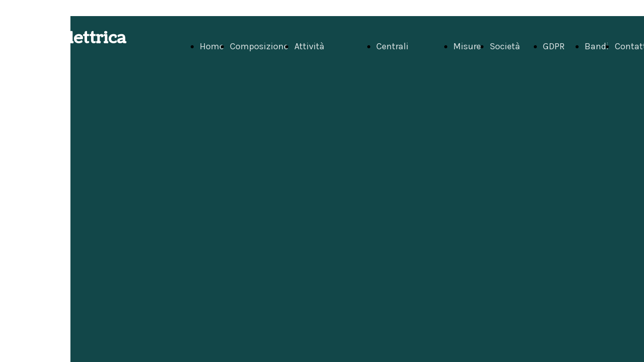

--- FILE ---
content_type: text/html; charset=UTF-8
request_url: https://www.idroelettricamcl.it/contatti
body_size: 3110
content:
<!doctype html><html lang="it"> <head><title>Idroelettrica MCL - idroelettricamcl</title><meta name="description" content="Energia dalla natura" /><meta charset="utf-8" /><link rel="preconnect" href="https://static.supersite.aruba.it" crossorigin><link rel="dns-prefetch" href="https://static.supersite.aruba.it/"><link rel="preconnect" href="https://files.supersite.aruba.it"><meta property="og:title" content="Idroelettrica MCL - idroelettricamcl"/><meta property="og:description" content="Energia dalla natura" /><meta name="fragment" content="!"/><meta property="og:site_name" content="idroelettricamcl"><meta property="og:url" content="https://www.idroelettricamcl.it/it/contatti"/> <meta name="twitter:title" content="Idroelettrica MCL - idroelettricamcl"/> <meta name="twitter:description" content="Energia dalla natura" /> <meta name="robots" content="all" /><meta name="revisit-after" content="10 days" /><meta name="viewport" content="width=1024" /><link rel="stylesheet" href="//editor.supersite.aruba.it/css/animations.css?v=444" /><style>.style_000000001{font-size:14px;font-family:Roboto; color:rgb(119,119,119);} .style_000000002{ font-size:16px; font-family:Roboto; color:rgb(255,255,255);} .style_000000003{ font-size:48px; font-family:Roboto; color:rgb(255,255,255);} .style_000000004{ font-size:16px; font-family:Roboto; color:rgb(33,33,33);} .style_000000006{ font-size:48px; font-family:Roboto; color:rgb(0,0,0);} .style_000000007{ font-size:14px; font-family:Roboto; color:rgb(255,255,255);} .style_000000005{ font-size:22px; font-family:Roboto; color:rgb(33,33,33);}</style><style>#mc5 a, #mc5 a:link, #mc5 a:active, #mc5 a:visited{ color: blue; text-decoration:none; transition: 0.2s all ease-in-out; -webkit-transition: 0.2s all ease-in-out; -moz-transition: 0.2s all ease-in-out; -ms-transition: 0.2s all ease-in-out; } #mc5 a:hover{ color: blue; text-decoration:none;}</style> <link id="fontstyle" href="/fontstyle.css?c=4390" rel="stylesheet" /><link href="https://fonts.googleapis.com/css?family=Coustard:n,b,i,bi%7CKarla:n,b,i,bi%7COpen+Sans:n,b,i,bi&display=swap" rel="stylesheet" /> <link href="/public/favicon.png" rel="icon" type="image/x-icon" /><link rel="canonical" href="https://www.idroelettricamcl.it/contatti"/><style>html{-webkit-text-size-adjust: 100%;}*{ margin:0;}#mc5 h1,#mc5 h2,#mc5 h3,#mc5 h4,#mc5 h5,#mc5 h6{font-weight: 400;}body, #website {font-size: 16px;overflow-x: hidden;overflow-y: hidden;overflow-y:auto;background: #FFFFFF;margin: 0;font-family:'Open Sans',sans-serif; position: absolute; top: 0px; left: 0px; width: 100%; height: 100%; -webkit-overflow-scrolling: touch;}div, span {max-height: 200000px;}.testoc{line-height: 1.2; vertical-align:top;}.testoc span > span > a, .testoc span > font > span > a {display:inline-block}body.flazioNoScroll{overflow: hidden !important;}body *::-webkit-scrollbar { width: 8px;}body *::-webkit-scrollbar-thumb { border-radius: 15px; background: rgba(153, 156, 161, 0.8);}body *::-webkit-scrollbar-track { border-radius: 5px; border: 1px solid rgba(255,255,255,0.1); background: rgba(0,0,0,0.1);} .yscrollbar { position: absolute; top: 0; right: 0; width: 10px; background: red; z-index:30000; -webkit-border-radius: 15px; -moz-border-radius: 15px; border-radius: 15px; /* Background */ background: rgba(0, 0, 0, 0.2); /* Border bottom light */ border-bottom: 1px solid rgba(255, 255, 255, 0.1); /* Inner top shadow */ -moz-box-shadow: inset 0 3px 5px rgba(0, 0, 0, 0.1); -webkit-box-shadow: inset 0 3px 5px rgba(0, 0, 0, 0.1); box-shadow: inset 0 3px 5px rgba(0, 0, 0, 0.1); } .yscroller { background: #bbd; position: relative; top: 0; left: 0; width:100%; height:70px; cursor: pointer; } .yscroller:hover { background: #bbd; position: relative; top: 0; left: 0; cursor: pointer; -webkit-border-radius: 15px; -moz-border-radius: 15px; border-radius: 15px; } .yscroller:active { background: #003399; position: relative; top: 0; left: 0; width:100%; height:70px; cursor: pointer; } body.overflow_recaptha{ height: auto !important; overflow: scroll !important;}div#mc5.popup:after { content: ""; position: fixed; display: block; background: rgba(0,0,0,0.6); width: 100%; height: 100%; top: 0px; left: 0px; z-index: 2000;} </style> <script src="https://static.supersite.aruba.it/cookieb/cb.js"></script> <script> let website_id = 502942; _sckFlazio = []; document.addEventListener("DOMContentLoaded", function() { let flaziocb = new FlazioCB(website_id, false, ''); }); </script> <script>window.requestUri = "/contatti?";window.pages_cache = 1;titoloSito = "idroelettricamcl";function queueCookieFun(fun, type) { if(typeof _sckFlazio !== "undefined") _sckFlazio.push({"script": fun, "type": type}); else{ fun(); } }</script><style type='text/css' id='aruba'> h1,h2,h3,h4,h5,h6 { margin: 0; line-height: 1.2em; padding-bottom: .4em; font-weight: 600; } </style><script type="application/ld+json">{ "@context": "http://schema.org", "@type": "WebSite", "name": "idroelettricamcl", "url": "http://www.idroelettricamcl.it"}</script> <link rel="preload" as="script" href="//static.supersite.aruba.it/js/jquery.js"><link rel="preload" as="script" href="//static.supersite.aruba.it/componenti/mainPushHF.js?version='225-207'"><script fetchpriority="high" src="//static.supersite.aruba.it/componenti/mainPushHF.js?version='225-207'"></script><script>window["flazioBasePath"] = "//static.supersite.aruba.it";window["custom_cookie_path"] = "https://static.supersite.aruba.it/cookieb";</script></head><body> <div id="website"> <link rel="stylesheet" href="//www.idroelettricamcl.it/customstyle.css"><script src="//flazio.org/componenti/js/jquery.js"></script><div id="aCC5" style="position:absolute; z-index:100; left: 50%; top: 0;"><div id="mc5" style="position:absolute; z-index:150; left: -500px; top: 0px;"><div data-type="footer" style="z-index:1;position:absolute; top:890px;left:0px;width:100vw;height:128px"><div class="rettangolo" style="opacity:1;display:block; border-radius:0px;border-width:0px;border-color: #000000; background-color:#124749; width:100%; height:100%;"></div></div><div data-type="footer" style="z-index:998;position:absolute; top:915px;left:-88px;width:1175px;height:83px"><p style="line-height:1.72;text-align:center;letter-spacing:normal;font-weight:400;text-shadow:none;" class="style_529450437820404175"><span style="line-height:1.72;text-align:center;letter-spacing:normal;font-weight:400;text-shadow:none;" class="style_529450437820404175">IDROELETTRICA M.C.L. - Via Vittorio Emanuele II, 74 - 25011 CALCINATO (BS) - ITALIA</span></p><p style="line-height:1.72;text-align:center;letter-spacing:normal;font-weight:400;text-shadow:none;" class="style_529450437820404175"><span style="line-height:1.72;text-align:center;letter-spacing:normal;font-weight:400;text-shadow:none;" class="style_529450437820404175">Tel. +39 030 9964844 - E-mail: info@idroelettricamcl.it</span></p></div><div data-type="element" style="z-index:3;position:absolute; top:32px;left:0px;width:100vw;height:120px"><div class="rettangolo" style="opacity:1;display:block; border-radius:0px;border-width:0px;border-color: #000000; background-color:#124749; width:100%; height:100%;"></div></div><div data-type="element" style="z-index:996;position:absolute; top:57px;left:-88px;width:262px;height:90px"><h2 style=" text-align: left;"> <span style="line-height:1.16;text-align:left;letter-spacing:normal;font-weight:900;text-shadow:none;" class="style_830121664663171555"><a href="home" style="line-height:1.19;text-align:left;letter-spacing:normal;font-weight:900;text-shadow:none;" class="style_830121664663171555"><span style="line-height:1.19;text-align:left;letter-spacing:normal;font-weight:900;text-shadow:none;" class="style_830121664663171555"> Idroelettrica MCL </span></a></span> </h2></div><div data-type="element" style="z-index:5;position:absolute; top:58px;left:217px;width:868px;height:68px"><div class="show-menu"> </div><ul style="font-size: 18px;font-family: Karla;display: flex;" class="nav menu"><li style="line-height:68px;margin-right: 0px;padding-right: 12px;"><a style="color: #E1E8E8;" title="Home Page" href="/" >Home Page</a></li><li style="line-height:68px;margin-right: 0px;padding-right: 12px;"><a style="color: #E1E8E8;" title="Composizione societaria" href="/informazioni" >Composizione societaria</a></li><li style="line-height:68px;margin-right: 0px;padding-right: 12px;"><a style="color: #E1E8E8;" title="Attività" href="/" >Attività</a><ul><li style="line-height:68px;margin-right: 0px;padding-right: 12px;"><a style="color: #E1E8E8;" title="Attività didattiche" href="//www.idroelettricamcl.it/attivita-istituzionali-attivita-didattiche" >Attività didattiche</a></li><li style="line-height:68px;margin-right: 0px;padding-right: 12px;"><a style="color: #E1E8E8;" title="Attività istituzionali" href="//www.idroelettricamcl.it/attivita-istituzionali-2" >Attività istituzionali</a></li></ul></li><li style="line-height:68px;margin-right: 0px;padding-right: 12px;"><a style="color: #E1E8E8;" title="Centrali idroelettriche" href="/" >Centrali idroelettriche</a><ul><li style="line-height:68px;margin-right: 0px;padding-right: 12px;"><a style="color: #E1E8E8;" title="Calcinato" href="//www.idroelettricamcl.it/cal-centrali-idroelettriche" >Calcinato</a></li><li style="line-height:68px;margin-right: 0px;padding-right: 12px;"><a style="color: #E1E8E8;" title="Salago" href="//www.idroelettricamcl.it/cal-salago" >Salago</a></li><li style="line-height:68px;margin-right: 0px;padding-right: 12px;"><a style="color: #E1E8E8;" title="Nuvolento" href="//www.idroelettricamcl.it/cal-nuvolento" >Nuvolento</a></li><li style="line-height:68px;margin-right: 0px;padding-right: 12px;"><a style="color: #E1E8E8;" title="Cantrina" href="//www.idroelettricamcl.it/cal-cantrina" >Cantrina</a></li><li style="line-height:68px;margin-right: 0px;padding-right: 12px;"><a style="color: #E1E8E8;" title="Gavardo" href="//www.idroelettricamcl.it/cal-gavardo" >Gavardo</a></li><li style="line-height:68px;margin-right: 0px;padding-right: 12px;"><a style="color: #E1E8E8;" title="Idrobrescia - Rezzato" href="//www.idroelettricamcl.it/cal-rezzato" >Idrobrescia - Rezzato</a></li><li style="line-height:68px;margin-right: 0px;padding-right: 12px;"><a style="color: #E1E8E8;" title="Idrogarda - Rezzato" href="//www.idroelettricamcl.it/cal-idrogarda" >Idrogarda - Rezzato</a></li><li style="line-height:68px;margin-right: 0px;padding-right: 12px;"><a style="color: #E1E8E8;" title="Lonato - Esenta" href="//www.idroelettricamcl.it/cal-lonato-esenta" >Lonato - Esenta</a></li><li style="line-height:68px;margin-right: 0px;padding-right: 12px;"><a style="color: #E1E8E8;" title="Lonato - Maglio" href="//www.idroelettricamcl.it/cal-lonato-maglio" >Lonato - Maglio</a></li><li style="line-height:68px;margin-right: 0px;padding-right: 12px;"><a style="color: #E1E8E8;" title="Manerbio" href="//www.idroelettricamcl.it/cal-impianto-manerbio" >Manerbio</a></li></ul></li><li style="line-height:68px;margin-right: 0px;padding-right: 12px;"><a style="color: #E1E8E8;" title="Misure di Portata" href="/portata" >Misure di Portata</a></li><li style="line-height:68px;margin-right: 0px;padding-right: 12px;"><a style="color: #E1E8E8;" title="Società trasparente" href="/societa-trasparente" >Società trasparente</a></li><li style="line-height:68px;margin-right: 0px;padding-right: 12px;"><a style="color: #E1E8E8;" title="GDPR Politiche privacy" href="/gdpr-politiche-privacy" >GDPR Politiche privacy</a></li><li style="line-height:68px;margin-right: 0px;padding-right: 12px;"><a style="color: #E1E8E8;" title="Bandi" href="/bandi" >Bandi</a></li><li style="line-height:68px;margin-right: 0px;padding-right: 12px;"><a style="color: #E1E8E8;" title="Contatti" href="/contatti" >Contatti</a></li></ul></div><div data-type="element" style="z-index:6;position:absolute; top:152px;left:0px;width:100vw;height:610px"><div class="rettangolo" style="opacity:1;display:block; border-radius:0px;border-width:0px;border-color: #000000; background-color:#124749; width:100%; height:100%;"></div></div><div data-type="element" style="z-index:7;position:absolute; top:232px;left:521px;width:561px;height:450px"></div><div data-type="element" style="z-index:8;position:absolute; top:291px;left:-88px;width:561px;height:343px"></div><div data-type="element" style="z-index:9;position:absolute; top:762px;left:0px;width:100vw;height:128px"><div class="rettangolo" style="opacity:1;display:block; border-radius:0px;border-width:0px;border-color: #000000; background-color:#124749; width:100%; height:100%;"></div></div><div data-type="element" style="z-index:990;position:absolute; top:787px;left:-88px;width:1175px;height:83px"><p style="line-height:1.72;text-align:center;letter-spacing:normal;font-weight:400;text-shadow:none;" class="style_529450437820404175"><span style="line-height:1.72;text-align:center;letter-spacing:normal;font-weight:400;text-shadow:none;" class="style_529450437820404175">IDROELETTRICA M.C.L. - Via Vittorio Emanuele II, 74 - 25011 CALCINATO (BS) - ITALIA</span></p><p style="line-height:1.72;text-align:center;letter-spacing:normal;font-weight:400;text-shadow:none;" class="style_529450437820404175"><span style="line-height:1.72;text-align:center;letter-spacing:normal;font-weight:400;text-shadow:none;" class="style_529450437820404175">Tel. +39 030 9964844 - E-mail: info@idroelettricamcl.it</span></p></div></div></div> </div> <div id="fb_pixel"></div> <script> function getCookie(cname) { var name = cname + "="; var ca = document.cookie.split(';'); for (var i = 0; i < ca.length; i++) { var c = ca[i]; while (c.charAt(0) == ' ') c = c.substring(1); if (c.indexOf(name) == 0) return c.substring(name.length, c.length); } return "";}; </script> </body></html>

--- FILE ---
content_type: text/css
request_url: https://www.idroelettricamcl.it/fontstyle.css?c=4390
body_size: 277
content:
.style_830121664663171555{font-family:Coustard;font-size:31.9564px;color:rgb(255, 255, 255);}.style_529450437820404175{font-family:Karla;font-size:18px;color:rgb(225, 232, 232);}.style_534676678135599570{font-family:Coustard;font-size:45.696px;color:rgb(255, 255, 255);}.style_120430422938821555{font-family:Karla;font-size:24px;color:rgb(225, 232, 232);}.style_3707427484620152440{font-family:Karla;font-size:18px;color:rgb(255, 255, 255);}.style_3591454606646787830{font-family:Karla;font-size:18px;color:rgb(192, 80, 77);}.style_2579657933947904025{font-family:Open Sans;font-size:16px;color:rgb(0, 0, 0);}.style_2612798588740086365{font-family:Karla;font-size:20px;color:rgb(225, 232, 232);}.style_1255827836489330475{font-family:Karla;font-size:14px;color:rgb(225, 232, 232);}.style_2259329555124641928{font-family:Coustard;font-size:59.408px;color:rgb(255, 255, 255);}.style_1563650522772550176{font-family:Karla;font-size:20px;color:rgb(255, 255, 255);}.style_442574374879621800{font-family:Karla;font-size:20px;color:rgb(192, 80, 77);}.style_2082842898969094512{font-family:Karla;font-size:47.992px;color:rgb(255, 255, 255);}.style_852241932712936128{font-family:Karla;font-size:47.992px;color:rgb(192, 80, 77);}.style_1181342949149263872{font-family:Coustard;font-size:24px;color:rgb(255, 255, 255);}.style_1654163419502018328{font-family:Coustard;font-size:18px;color:rgb(255, 255, 255);}.style_153606300198463944{font-family:Coustard;font-size:45.696px;color:rgb(18, 71, 73);}.style_17027641022436312{font-family:Karla;font-size:18px;color:rgb(77, 117, 119);}